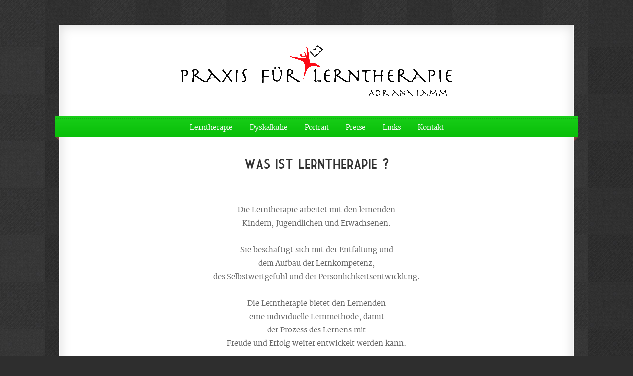

--- FILE ---
content_type: text/html
request_url: http://lerntherapie-staefa.ch/wasist.html
body_size: 1427
content:
<!DOCTYPE HTML>
<html lang="de">
<head>
<meta charset="UTF-8" />
<meta name="viewport" content="width=device-width, initial-scale=1.0, maximum-scale=1.0, user-scalable=no" />
<title>Lerntherapie_Lamm</title>
<link rel="shortcut icon" href="style/images/favicon.png"/>
<link rel="stylesheet" type="text/css" href="style.css" media="all" />
<link rel="stylesheet" type="text/css" href="style/css/view.css" media="all" />
<link rel="stylesheet" type="text/css" href="style/type/marketdeco.css" media="all" />
<link rel="stylesheet" type="text/css" href="style/type/merriweather.css" media="all" />
<link rel="stylesheet" type="text/css" href="style/css/queries.css" media="all" />
<!--[if IE 8]>
<link rel="stylesheet" type="text/css" href="style/css/ie8.css" media="all" />
<![endif]-->
<!--[if IE 9]>
<link rel="stylesheet" type="text/css" href="style/css/ie9.css" media="all" />
<![endif]-->
<script type="text/javascript" src="style/js/jquery-1.7.1.min.js"></script>
<script type="text/javascript" src="style/js/ddsmoothmenu.js"></script> 
<script type="text/javascript" src="style/js/html5.js"></script>
<script type="text/javascript" src="style/js/jquery.fitvids.js"></script>
<script type="text/javascript" src="style/js/selectnav.js"></script>
<script type="text/javascript" src="style/js/twitter.min.js"></script>
</head>

<body>
<div id="page" class="hfeed">
<div id="wrapper">
<header id="branding" role="banner">
  <h1 id="site-title"> 
  	<a href="index.html" title="Lerntherapie-Lamm" rel="home">
    		<img src="style/images/logo_lerntherapie.png" alt="Lamm" />
    </a> 
  </h1>
  
  <nav id="access" class="access" role="navigation">
        <div id="menu" class="menu">
        	<ul id="tiny">
				<li><a>Lerntherapie</a>
				
					<ul>
			            <li><a href="wasist.html">Was ist Lerntherapie</a></li>
						
						<li><a href="ziele.html">Ziele der LT</a></li>
						<li><a href="wann.html">Wann ist LT angebracht</a></li>
<!--						<li><a href="fall.html">Fallbeispiele</a></li>-->
			        </ul>
				</li>
				<li><a href="diskalkulie.html">Dyskalkulie</a></li>
				<li><a href="portrait.html">Portrait</a></li>

				<li><a href="preise.html">Preise</a>
					<!--<ul>
			            <li><a href="#">Menu 3.1</a></li>
			            <li><a href="#">Menu 3.2</a></li>
			            <li><a href="#">Menu 3.3</a></li>
			        </ul>-->
				</li>

				<li><a>Links</a>
				<ul>
				<li><a href="links.html">Links</a>
				<li><a href="aktuell.html">AKTUELL</a></li>
				
				</ul>
				</li>
				<li><a href="contact.html">Kontakt</a></li>
			</ul>
		</div>
		<div class="triangle-l"></div>
		<div class="triangle-r"></div>
  </nav>
</header>


<div id="main">

<div id="primary">
  <div id="content" role="main">
  
   <article class="page hentry">
  	<header class="entry-header">
		<h1 class="entry-title">Was ist Lerntherapie ?</a></h1>
    </header>
    <!-- .entry-header -->
    
    <div class="entry-content">
	<br><br>
	
    <p>Die Lerntherapie arbeitet mit den lernenden<br> Kindern, Jugendlichen und Erwachsenen.
	<br><br>
	Sie beschäftigt sich mit der Entfaltung und<br> dem Aufbau der Lernkompetenz,<br> des Selbstwertgefühl und der Persönlichkeitsentwicklung.<br>
	<br>
	Die Lerntherapie bietet den Lernenden <br>eine individuelle Lernmethode, damit <br>der Prozess des Lernens mit <br>Freude und Erfolg weiter entwickelt werden kann.
	<br><br>
	Die Lerntherapie verbindet die Inhalte und<br> Handlungskonzepte aus der Psychologie, <br>der Psychotherapie, der Pädagogik <br>und der Heilpädagogik.
	</p>
    
    <br />
    
 	</div>
      
  </article>

    
   
	</div>
	</div>
  

	<footer id="colophon" role="contentinfo">
		<div id="supplementary" class="four">
			<div>
				 <p>Praxis für Lerntherapie - Stäfa - Adriana Lamm - info[at]lerntherapie-lamm.ch  - Tel: 079 210 82 65 </p>
			</div>
		</div>
		</footer>


<script type="text/javascript" src="style/js/scripts.js"></script>
</body>
</html>

--- FILE ---
content_type: text/css
request_url: http://lerntherapie-staefa.ch/style.css
body_size: 6851
content:


/*-----------------------------------------------------------------------------------*/
/*	RESET
/*-----------------------------------------------------------------------------------*/

html, body, div, span, applet, object, iframe,
h1, h2, h3, h4, h5, h6, p, blockquote, pre,
a, abbr, acronym, address, big, cite, code,
del, dfn, em, font, ins, kbd, q, s, samp,
small, strike, strong, sub, sup, tt, var,
dl, dt, dd, ol, ul, li,
fieldset, form, label, legend,
table, caption, tbody, tfoot, thead, tr, th, td {
	border: 0;
	font-family: inherit;
	font-size: 100%;
	font-style: inherit;
	font-weight: inherit;
	margin: 0;
	outline: 0;
	padding: 0;
	vertical-align: baseline;
	text-align: center;
}
:focus {/* remember to define focus styles! */
	outline: 0;
}
body {
	background: #fff;
	line-height: 1;
}
ol, ul {
	list-style: none;
}
table {/* tables still need 'cellspacing="0"' in the markup */
	border-collapse: separate;
	border-spacing: 0;
}
caption, th, td {
	font-weight: normal;
	text-align: left;
}
blockquote:before, blockquote:after,
q:before, q:after {
	content: "";
}
blockquote, q {
	quotes: "" "";
}
a img {
	border: 0;
}
article, aside, details, figcaption, figure,
footer, header, hgroup, menu, nav, section {
	display: block;
}
input, textarea {
  -webkit-appearance: none;
  -webkit-border-radius: 0;
	border-radius: 0; 
}
.clear {
	clear:both;
	display:block;
	overflow:hidden;
	visibility:hidden;
	width:0;
	height:0
}

.sticky,
.gallery-caption,
.wp-caption, 
.wp-caption-text {}

/*-----------------------------------------------------------------------------------*/
/*	GENERAL
/*-----------------------------------------------------------------------------------*/

body {
	padding: 0 40px;
}

body, input, textarea {
	font: 15px 'MerriweatherRegular', serif;
	font-weight: normal;
	line-height: 27px;
	background: #2e2e2e url(style/images/bg1.jpg) repeat fixed;
	color: #6b6b6b;
	-webkit-font-smoothing: antialiased;
	-webkit-text-size-adjust: 100%;
}

/* Headings */
h1, 
h2,
h3,
h4,
h5,
h6 {
	font-family: 'MarketDecoRegular';
	font-weight: normal;
	color: #ca6d6d;
}
h1 a, 
h2 a, 
h3 a, 
h4 a, 
h5 a, 
h6 a { 
	color: inherit; 
}
h1 { 
	font-size: 32px; 
	line-height: 34px; 
	margin-bottom: 14px;
}
h2 { 
	font-size: 28px; 
	line-height: 30px; 
	margin-bottom: 10px; 
}
h3 { 
	font-size: 24px; 
	line-height: 26px; 
	margin-bottom: 15px; 
} 
h4 { 
	font-size: 20px; 
	line-height: 22px; 
	margin-bottom: 4px; 
} 
h5 { 
	font-size: 17px; 
	line-height: 19px; 
}						
h6 { 
	font-size: 12px; 
	line-height: 14px; 
}

/* Horizontal Line */
hr {	
	background: transparent url(style/images/dark-bullet.png) repeat-x bottom left;
	border: 0;
	height: 1px;
	margin-top: 20px;
	margin-bottom: 40px;
}

/* Text elements */
p {
	margin-bottom: 20px;
}
ul, ol {
	margin: 0 0 20px 0;
	list-style-position: inside;
}
ul {
	list-style: none;
}
ul li {
	background: transparent url(style/images/dark-bullet.png) no-repeat left 13px;
	padding-left: 15px;
}
ol {
	list-style-type: decimal;
}
ol ol {
	list-style: upper-alpha;
}
ol ol ol {
	list-style: lower-roman;
}
ol ol ol ol {
	list-style: lower-alpha;
}
ul ul, ol ol, ul ol, ol ul {
	margin-bottom: 0;
}
strong {
	font-weight: bold;
}
cite, em, i {
	font-style: italic;
}
blockquote {
	margin: 0 0 20px 0;
	font-size: 15px;
	border-left: 5px solid #ededed;
	padding-left: 20px;
}
pre {
	background: #f4f4f4;
	font: 13px "Courier 10 Pitch", Courier, monospace;
	line-height: 1.5;
	margin-bottom: 40px;
	overflow: auto;
	padding: 0.75em 20px;
}
code, kbd {
	font: 13px Monaco, Consolas, "Andale Mono", "DejaVu Sans Mono", monospace;
}
abbr, acronym, dfn {
	border-bottom: 1px dotted #666;
	cursor: help;
}
address {
	display: block;
	margin: 0 0 40px;
}
ins {
	background: #fff9c0;
	text-decoration: none;
}
sup,
sub {
	font-size: 10px;
	height: 0;
	line-height: 1;
	position: relative;
	vertical-align: baseline;
}
sup {
	bottom: 1ex;
}
sub {
	top: .5ex;
}

.dropcap {
	display:block;
	float:left;
	font-size:45px;
	padding:0;
	margin: 0;
	margin:15px 8px 0 0;
	text-transform: uppercase;
	font-family: 'MarketDecoRegular';
}

.lite1 {
	color: #ca6d6d;
	border-bottom: 1px dotted #ca6d6d;
}

.lite2 {
	border-bottom: 1px dotted #ca6d6d;
}

.download-box, .warning-box, .info-box, .note-box {
	clear:both;
	margin: 0 0 20px 0;
	text-shadow: none;
	padding: 15px;
	line-height: 17px;
}
.info-box {
	background:#c2ddf9;
	border:1px solid #80bbef;
	color:#4783b7;
}
.warning-box {
	background:#ffcccc;
	border:1px solid #ff9999;
	color:#c31b00;
}
.download-box {
	background:#d1f7b6;
	border:1px solid #8bca61;
	color:#5e9537;
}
.note-box {
	background:#fdebae;
	border:1px solid #e6c555;
}

/* Links */
a {
	color: #ca6d6d;
	text-decoration: none;
	-webkit-transition:all 200ms ease-in;
	-o-transition:all 200ms ease-in;
	-moz-transition:all 200ms ease-in;
}
a:hover {
	text-decoration: none;
	color: #585858;
}

/* Button */
a.button,
input#submit,
.forms fieldset .btn-submit  {
	background: #555 url(style/images/button-bg.png) repeat-x;
	height: 28px;
	display: inline-block;
	padding: 0 17px;
	-webkit-border-radius: 5px;
	-moz-border-radius: 5px;
	border-radius: 5px;
	border: 1px solid #383838;
	color: #fff;
	cursor: pointer;
	-webkit-transition:all 200ms ease-in;
	-o-transition:all 200ms ease-in;
	-moz-transition:all 200ms ease-in;
	font-size: 12px;
	line-height: 25px;
}

input#submit  {
	font-size: 12px;
	height: 30px;
	padding-bottom: 5px;
}


/* Alignment */
.alignleft {
	display: inline;
	float: left;
	margin-right: 20px;
}
.alignright {
	display: inline;
	float: right;
	margin-left: 20px;
}
.aligncenter {
	clear: both;
	display: block;
	margin-left: auto;
	margin-right: auto;
}

img {
	max-width: 100%;
	height: auto;	
}

.map.full {
	margin: 0 -40px;
}

.map iframe {
	max-width: 100%;
}

.map, .media {
	margin-bottom: 20px;
}

/* Images */

img.alignleft,
img.alignright,
img.aligncenter {
	margin-bottom: 20px;
}
/* 
embed,
iframe,
object {
	max-width: 100%;
} */

.intro {
	font-family: 'MerriweatherRegular';
	font-size: 20px;
	line-height: 32px;
	color: #606060;
	text-align: center;
	margin-top: -9px;
	margin-bottom: 10px;
	padding-bottom: 20px;
	/* background: transparent url(style/images/line.png) repeat-x center bottom; */
}

/*-----------------------------------------------------------------------------------*/
/*	COLUMNS
/*-----------------------------------------------------------------------------------*/

.one-half {
	width:48%;
}
.one-third {
	width:30.66%;
}
.two-third {
	width:65.33%;
}
.one-fourth {
	width:22%;
}
.three-fourth {
	width:74%;
}
.one-fifth {
	width:16.8%;
}
.two-fifth {
	width:37.6%;
}
.three-fifth {
	width:58.4%;
}
.four-fifth {
	width:67.2%;
}
.one-sixth {
	width:13.33%;
}
.five-sixth {
	width:82.67%;
}
.one-half, .one-third, .two-third, .three-fourth, .one-fourth, .one-fifth, .two-fifth, .three-fifth, .four-fifth, .one-sixth, .five-sixth {
	position:relative;
	margin-right:4%;
	float:left;
}
.last {
	margin-right:0 !important;
	clear:right;
}

/*-----------------------------------------------------------------------------------*/
/*	STRUCTURE
/*-----------------------------------------------------------------------------------*/

#branding #site-title {
	margin: 0 39px 39px 39px;
}

#primary {
	width: 100%;
}

#page {
	-webkit-box-shadow: 0px 0px 2px 0px rgba(0, 0, 0, 0.5);
	box-shadow: 0px 0px 2px 0px rgba(0, 0, 0, 0.4);
	max-width: 1040px;
	margin: 50px auto;
}

#wrapper {
	background: #FFF;
	border: 1px solid #f8f8f8;
	-moz-box-shadow: inset 0 0 25px 0 rgba(0,0,0,0.15);
	-webkit-box-shadow: inset 0 0 25px 0 rgba(0,0,0,0.15);
	box-shadow: inset 0 0 25px 0 rgba(0,0,0,0.15);
}

#content {
	margin: 0 39px;
	width: auto;
}

#main {
	clear: both;
	padding: 8px 0 0 0;
}

/* Header */
#branding {
	position: relative;
	z-index: 9999;
}
#site-title {
	padding: 39px 0 0;
}
#site-title a {
	color: #ca6d6d;
	font-size: 30px;
	line-height: 36px;
	text-decoration: none;
}
#site-title a img {
	vertical-align: bottom;
}
#site-title a:hover {
	color: #585858;
}
#branding .header-image {
	margin: 0 -1px -1px -1px;
}
#branding .header-image img {
	height: auto;
	width: 100%;
	display: block;
}

.social {
	position: absolute;
	top:51px;
	right: 39px;
	min-width: 500px;
}

.social ul {
	float: right;
	list-style: none;
}

.social ul li {
	float: left;
	margin-right: 5px;
	padding: 0;
	background: none;
}

.social ul li img {
	display: block;
}

form#searchform {
	width: 300px;
}

.no-results form#searchform {
	padding: 10px 0 0 0;
}

form#searchform:after {
	content: '';
	display: block;
	height: 0;
	clear: both;
	visibility: hidden;
}

input#searchsubmit {
	 float: right;
	 border: none;
	 background: #404040 url(style/images/icon-search.png) center center no-repeat;
	 height: 25px;
	 width: 25px;
	 text-indent: -99999px;
	 cursor: pointer;
}

input#s {
    height: 21px;
    padding: 0 5px 2px 5px;
    width: 264px;
    background-color: transparent;
    border: 1px solid #a3a3a3;
    border-right: 0;
    color: #a0a0a0;
    font-family: 'MerriweatherRegular';
    font-size: 12px;
    display: block;
    float: left;
}

.social .widget_search .search-text-box {
    -moz-transition: 400ms width ease;
    -webkit-transition-duration: 400ms;
    -webkit-transition-property: width;
    -webkit-transition-timing-function: ease;
    -o-transition-duration: 400ms;
    -o-transition-property: width;
    -o-transition-timing-function: ease;
    height: 21px;
    padding: 0 5px 2px 5px !important;
    width: 45px;
    background-color: transparent;
    border: 1px solid #a3a3a3;
    border-right: 0;
    color: #a0a0a0;
    float: right;
    font-family: 'MerriweatherRegular';
    font-size: 12px;
}
.social input.search-submit-button {
	 float: right;
	 border: none;
	 background: #404040 url(style/images/icon-search.png) center center no-repeat;
	 height: 25px;
	 width: 25px;
	 text-indent: -99999px;
	 cursor: pointer;
}
.social .widget_search .search-text-box:focus {
    width: 150px;
}

/*-----------------------------------------------------------------------------------*/
/*	MENU
/*-----------------------------------------------------------------------------------*/

.triangle-l {
	border-color: transparent #793e3e transparent transparent;
	border-style:solid;
	border-width:8px;
	height:0px;
	width:0px;
	position: relative;
	left: -17px;
	top: -8px;
	z-index: -1; /* displayed under bubble */
}

.triangle-r {
	border-color: transparent transparent transparent #793e3e;
	border-style:solid;
	border-width:8px;
	height:0px;
	width:0px;
	position: relative;
	left: 1039px;
	top: -23px;
	z-index: -1; /* displayed under bubble */
}
#access .menu {
	list-style: none;
	font-weight: normal;
	position: relative;5CD6FF
	font-family: 'MarketDecoRegular';	
}
#access .menu ul {
	margin: 0;
	list-style-type: none;
	letter-spacing: normal;
	position: relative;
	text-align: center;
	z-index: 1001;
	height: 42px;
	margin: 0 -9px;
	background: #00CC00 url(style/images/menu-bg.png) repeat-x;
	-webkit-box-shadow: 0px 1px 0px 0px rgba(0, 0, 0, 0.1);
	-moz-box-shadow: 0px 1px 0px 0px rgba(0, 0, 0, 0.1);
	box-shadow: 0px 1px 0px 0px rgba(0, 0, 0, 0.1);
}
#access .menu ul li {
	position: relative;
	display: inline-block;
	padding: 0 15px;
	z-index: 101;
	padding-top: 8px;
	background: none;
	height: 34px;
}
#access .menu ul li a {
	display: inline-block;
	text-decoration: none;
	font-size: 14px;
	line-height: 1;
	color: #f3f3f3;
	-webkit-transition:all 100ms ease-in;
	-o-transition:all 100ms ease-in;
	-moz-transition:all 100ms ease-in;
}
#access .menu ul li a:hover, 
#access .menu ul li.active a, 
#access .menu ul li a.selected {
	color: #3c3c3c;
}
#access .menu ul li ul {
	position: absolute;
	left: 0;
	height: auto;
	display: none;
	visibility: hidden;
	width: 130px;
	padding: 0;
	text-align: left;
	-webkit-box-shadow: none;
	-moz-box-shadow: none;
	box-shadow: none;
	background: none;
}
#access .menu ul li ul li {
	display: list-item;
	float: none;
	background: none;
	padding: 0;
	height: auto;
	border-bottom: 1px solid #333;
}
#access .menu ul li ul li ul {
	top: 0;
}
#access .menu ul li ul li a {
	margin: 0;
	border: none;
	display: block;
	padding: 10px 10px;
	font-size: 12px;
	color: #f3f3f3;
	background-color: #3c3c3c;
}
#access .menu ul li ul li a:hover,
#access .menu ul li ul li.active a,
#access .menu ul li ul li a.selected {
	background-color: #333;
	color: #f3f3f3;
}
#access .menu ul li ul li:last-child {
	border: none;
}
* html #access .menu {
	height: 1%;
}

.selectnav {
	display: none;
	width: 280px;
	margin: 0 auto;
}



/*-----------------------------------------------------------------------------------*/
/*	CONTENT
/*-----------------------------------------------------------------------------------*/

.hentry {
	position: relative;
	padding-bottom: 20px;
	margin-bottom: 40px;
	background: transparent url(style/images/line.png) repeat-x center bottom;
}

.hentry footer.entry-meta {
	display: none;
}

.no-results {
	margin-bottom: 40px;
}

.page-title {
	text-align: center;
	margin: 0 0 30px 0;
}
.entry-header {
	text-align: center;
}
.entry-title {
	color: #ca6d6d;
	margin: 0 0 5px 0;
	font-size: 28px; 
}
.entry-title,
.entry-title a {
	color: #333333;
	text-decoration: none;
}
.entry-title a:hover {
	color: #585858;
}
.entry-title span.featured-format {
	background: url(style/images/icon-featured.png) no-repeat center center;
	display: inline-block;
	text-indent: -9999px;
	width: 7px;
	height: 20px;
	margin-top: -10px;
	margin-right: 10px;
}
.entry-meta {
	color: #a0a0a0;
	clear: both;
	font-size: 12px;
	line-height: 18px;
	margin-bottom: 26px;
}
.entry-meta a {
	color: #a0a0a0;
}
.entry-meta a:hover {
	color: #ca6d6d;
	text-decoration: none;
}
.entry-meta .sep {
	padding: 0 5px;
}
footer.entry-meta .tags a:before{
	content: "#";
	display: inline-block;
}
.entry-meta .comments-link,
.entry-meta span.edit  {
	display: inline;
}
.entry-meta .standard-format,
.entry-meta .image-format,
.entry-meta .quote-format,
.entry-meta .link-format,
.entry-meta .chat-format,
.entry-meta .audio-format,
.entry-meta .gallery-format,
.entry-meta .video-format {
	background: url(style/images/icon-article.png) no-repeat center center;
	text-indent: -99999px;
	display: inline-block;
	width: 11px;
	line-height: 1;
}

.entry-meta .image-format {
	background-image: url(style/images/icon-image.png);
	background-position: center bottom;
	width: 14px;
}

.entry-meta .quote-format {
	background-image: url(style/images/icon-quote.png);
	width: 12px;
	background-position: center bottom;
}

.entry-meta .link-format {
	background-image: url(style/images/icon-link.png);
	width: 12px;
	background-position: center bottom;
}

.entry-meta .chat-format {
	background-image: url(style/images/icon-chat.png);
	width: 11px;
	background-position: center bottom;
}

.entry-meta .audio-format {
	background-image: url(style/images/icon-audio.png);
	width: 9px;
	background-position: center bottom;
}

.entry-meta .gallery-format {
	background-image: url(style/images/icon-gallery.png);
	width: 16px;
	background-position: center bottom;
}

.entry-meta .video-format {
	background-image: url(style/images/icon-video.png);
	width: 11px;
	background-position: center bottom;
}
.entry-header .entry-format {
	display: inline;
}

.single-author .entry-meta .by-author {
	display: none;
}

.post .sharing-wrapper {
	margin:0 0 20px;
	position: relative;
}

.post .sharing-wrapper .share-facebook {
	padding-right: 20px;
}

/* =Link
----------------------------------------------- */

.format-link .entry-title span.arrow {
	padding-left: 5px;
	font-family: Arial, sans-serif;
}
.format-link .entry-content {
	padding: 0;
	}

/* =Quote
----------------------------------------------- */

.format-quote blockquote {
	margin: 0 0 20px 0;
	font-size: 15px;
	border-left: 5px solid #ededed;
	padding-left: 20px;
}

.format-quote blockquote p {
	margin: 0;
}

.format-quote blockquote cite {
	color: #a0a0a0;
	font-variant: small-caps;
	font-style: normal;
	display: block;
}

.format-quote blockquote cite:before {
	content: "-";
	padding-right: 5px;
}

/* =Video
----------------------------------------------- */

.format-video .media {
	margin: 0 -40px 20px;
	overflow: hidden;
}

/* =Audio
----------------------------------------------- */

.audio-wrapper {
	margin: 0 auto 20px;
}


/* =Image
----------------------------------------------- */

.full-size img {
	display: center;
}

.full-size {
	margin: 0 -40px 20px;
}

.normal-size {
	margin-bottom: 20px;
	text-align: center;
}

.normal-size img {
	display: inline;
	vertical-align:bottom;
}

/* =Gallery
----------------------------------------------- */

.gallery-items {
	margin: 0 -40px 20px;
	
}

.gallery-items li.item {
	float: left;
	width: 20%;
	background: none;
	padding: 0;
}

.gallery-items li.item img{
	display: block;
	max-width: 100%;
}

.gallery-items:after {
	content: '';
	display: block;
	height: 0;
	clear: both;
	visibility: hidden;
}

.gallery-thumbnail {
	display: none;
}

/*-----------------------------------------------------------------------------------*/
/*	HOVER
/*-----------------------------------------------------------------------------------*/

.gallery-items li.item {
	display: block;
	position: relative;
}
.gallery-items li.item img {
	display: block;
	position: relative;
}
.gallery-items li.item a span {
	display: none;
	height: 100%;
	position: absolute;
	text-decoration: none;
	width: 100%;
	z-index: 100;
}
.zoom {
	position: absolute;
	background: transparent url(style/images/icon-plus.png) no-repeat center center;
}
.overlay {
	background-color: rgba(15, 15, 15, 0.6);
}

/* =Chat
----------------------------------------------- */

.format-chat li {
	padding: 4px 10px;
	background: none;
}

/*-----------------------------------------------------------------------------------*/
/*	SINGULAR
/*-----------------------------------------------------------------------------------*/
.singular .hentry  {
	padding-bottom: 20px;
	margin-bottom: 40px;
}

.singular .hentry footer.entry-meta {
	display: block;
}
.singular.page .entry-title {
	margin: 0 0 30px 0;
}
.related {
	overflow: hidden;
}
.related-container {
	position: relative;
	padding-bottom: 40px;
	margin-bottom: 40px;
	background: transparent url(style/images/line.png) repeat-x left bottom;
}

.related-container .entry-title {
	font-size: 18px;
	margin-bottom: 7px;
}

.related-container .entry-meta {
	margin-bottom: 15px;
}

.related-list{
	overflow: hidden;
	width: 106%;
	display: block;
	margin: 0 -6% 0 0;
}

.related-list li {
	width:29.5%;
	margin: 0 3% 0 0;
	float: left;
	background: none;
	padding: 0;
}

.related-list li img {
	max-width: 100%;
	height: auto;
	width: auto;
}

.related-list li .full-size, 
.related-list li .normal-size {
	margin: 0 0 20px;
}

.related-list li .media {
	margin: 0 0 20px;
	overflow: hidden;
}

.related-list li .hentry {
	background: none;
	margin: 0;
	padding: 0;
}

.related-list li .entry-header {
	text-align: left;
}

.related-list li .entry-summary li {
	float: none;
	width: auto;
}

.related-container .format-gallery ul#gallery-items {
	display: none;
}

.related-container .format-gallery .gallery-thumbnail {
	display: block;
	margin-bottom: 14px;
}
/*-----------------------------------------------------------------------------------*/
/*	COMMENTS
/*-----------------------------------------------------------------------------------*/

#comments-title {

}
.nopassword,
.nocomments {
	text-align: center;
}
.commentlist {
	list-style: none;
	margin: 0 auto;
	width: 100%;
}
.commentlist > li.comment {
	margin: 0 0 20px;
	position: relative;
}
.commentlist li.comment .avatar {
	width: 80px;
	float: left;
}
.commentlist li.comment .comment-content {
	margin: 0 0 0 100px;
	background-color: #f4f4f4;
	padding: 20px;
}
.commentlist li.comment .comment-content em {
	font-style: normal;
	font-size: 12px;
	color: #CA6D6D;
}
.commentlist li.comment .comment-content h3 {
	margin: 0;
}
.commentlist li.comment .comment-meta {
	font-size: 12px;
	margin-bottom: 10px;
}
.commentlist .pingback {
	margin: 0 0 20px;
	padding: 20px;
}
.commentlist .children {
	list-style: none;
	margin: 0;
}
.commentlist .children li.comment {
	background: #fff;
	margin: 20px 0 0 85px;
	position: relative;
}
.commentlist li.comment footer {
	position: relative;
	line-height: 1;
}
.commentlist li.comment footer a.comment-reply-link {
	font-size: 12px;
}
.commentlist li.comment footer .edit-link {
	display: block;
	text-align: right;
	overflow: hidden;
}
.commentlist li.comment footer .edit-link a {
	font-size: 12px;
	display: inline;
	position: absolute;
	top: 4px;
	right: 0;
}
.commentlist li.comment .comment-content h3 a:hover,
.commentlist li.comment footer a.comment-reply-link:hover,
.commentlist li.comment footer .edit-link a:hover {
	text-decoration: none;
	color: #585858;
}
/* Post author highlighting */
.commentlist li.comment.bypostauthor .comment-content {
	background-color: #e9e9e9;
}

/*-----------------------------------------------------------------------------------*/
/*	FORM
/*-----------------------------------------------------------------------------------*/

input[type=text],
input[type=password],
textarea {
	background: #f4f4f4;
	border: 1px solid #dedede;
	color: #606060;
}
textarea {
	padding-left: 3px;
	width: 98%;
}
input[type=text] {
	padding: 3px;
}

#respond {
	background: #f4f4f4;
	margin: 40px auto 0;
	padding: 25px;
	position: relative;
}
#respond p {
	position: relative;
}
#respond input[type="text"],
#respond textarea {
	background: #fff;
	position: relative;
	padding: 10px;
	text-indent: 80px;
}
#respond textarea {
	text-indent: 0;
	display: block;
}
#respond .comment-form-author,
#respond .comment-form-email,
#respond .comment-form-url,
#respond .comment-form-comment {
	position: relative;
}
#respond .comment-form-author label,
#respond .comment-form-email label,
#respond .comment-form-url label {
	color: #ca6d6d;
	display: inline-block;
	left: 4px;
	font-size: 15px;
	min-width: 60px;
	padding: 4px 10px;
	position: absolute;
	top: 0px;
	z-index: 1;
}
#respond .comment-form-comment label {
	display: none;
}
#respond .comment-form-author label:after,
#respond .comment-form-email label:after,
#respond .comment-form-url label:after {
	content: ":";
}
#respond input[type="text"]:focus,
#respond textarea:focus {
	text-indent: 0;
	z-index: 1;
	border: 1px solid #c9c9c9;
}
#respond textarea {
	resize: vertical;
	width: 95%;
}
#respond .comment-form-author .required,
#respond .comment-form-email .required {
	color: #ca6d6d;
	font-size: 22px;
	left: 75%;
	position: absolute;
	top: 12px;
	z-index: 1;
}
#respond .comment-notes,
#respond .logged-in-as {
	font-size: 12px;
}
#respond input#submit {
	margin: 20px 0 0 0;
}
#respond #cancel-comment-reply-link {
	color: #ca6d6d;
	margin-left: 10px;
	text-decoration: none;
}
.commentlist #respond {
	margin: 20px 0 0;
	width: auto;
}
#reply-title {
	font-size: 24px;
	line-height: 30px;
	margin: 0;
}
#cancel-comment-reply-link {
	color: #ca6d6d;
	display: block;
	font-size: 12px;
	font-weight: normal;
	position: absolute;
	right: 20px;
	text-decoration: none;
	top: 10px;
	font-family: 'MerriweatherRegular';
}
#cancel-comment-reply-link:hover,
#respond #cancel-comment-reply-link:hover {
	text-decoration: none;
	color: #585858;
}
#respond label {
	line-height: 2.2em;
	cursor: text;
}
#respond input[type=text] {
	display: block;
	height: 20px;
	width: 75%;
}
#respond p {
	font-size: 12px;
}
p.comment-form-comment {
	margin: 0;
}
.form-allowed-tags {
	display: none;
}
p.form-submit {
	margin: 0;
}

/*-----------------------------------------------------------------------------------*/
/*	FORMS
/*-----------------------------------------------------------------------------------*/

.form-container {
	overflow: hidden;
	background: #f4f4f4;
	padding: 25px;
	position: relative;
}
.form-container .loading {
	position: absolute;
	top: 0;
	left: 0;
	width: 300px;
	height: 300px;
}
.form-container .loading span {
}
.form-container .response {
	display: none;
	margin: 0 0 15px 0;
	color:#4d8c74;
	clear:both;
	text-shadow: none;
	line-height: 17px;
	width: 650px;
	font-size: 14px;
}
.forms {
}
.forms fieldset {
	margin-bottom: -20px;
}
.forms ol {
	list-style: none;
}
/* form rows */
.forms li.form-row {
	margin-bottom: 15px;
}
.forms li.text-input-row {
}
.forms li.text-area-row {
}
.forms li.checkbox-row {
}
.forms li.radio-row {
}
.forms li.select-row {
}
.forms li.button-row {
}
.forms li.hidden-row {
	display: none;
}
/* form input fields */

.forms fieldset .text-input {
	background: #fff;
	border: 1px solid #dedede;
	padding: 10px;
	color: #606060;
	width: 75%;
	height: 20px;
}

.forms fieldset .text-area {
	background: #fff;
	border: 1px solid #dedede;
	color: #606060;
	width: 90%;
	height: 200px;
	padding: 10px;
}

.forms fieldset .text-input:focus, 
.forms fieldset .text-area:focus {
	border: 1px solid #c9c9c9;
}

.forms fieldset .radio {
}
.forms fieldset .checkbox {
}
.forms fieldset .select {
}

.forms li.error input, .forms li.error textarea {
	border: 1px #b85555 solid;
}
.forms fieldset .btn-submit  {
	padding: 0 20px 4px 20px;
	margin: 0;
	height: 30px;
}
.forms span.error {
	display: none;
}
.forms .button-row span.error {
	padding: 0;
	display: none;
}
.forms li.focus {
}
.forms label {
	display: block;
	font-size: 12px;
	margin-bottom: 5px;
	clear: both;
}
.form-container:after {
	content: '';
	display: block;
	height: 0;
	clear: both;
	visibility: hidden;
}


/*-----------------------------------------------------------------------------------*/
/*	NAVIGATION
/*-----------------------------------------------------------------------------------*/

/* Next and Previous - Fixed */

#nav-single-fixed .nav-prev,
#nav-fixed .nav-previous {
	position: fixed;
	top: 40%;
	left: 0;
}
#nav-single-fixed .nav-next,
#nav-fixed .nav-next {
	position: fixed;
	top: 40%;
	right: 0;
}

#nav-single-fixed .nav-prev .meta-nav-prev,
#nav-fixed .nav-previous .meta-nav-prev {
	background: transparent url(style/images/nav-arrows-light.png) no-repeat top left;
	width: 50px;
	height: 50px;
	text-indent: -999999px;
	display: block;
	-webkit-transition:all 200ms ease-in;
	-o-transition:all 200ms ease-in;
	-moz-transition:all 200ms ease-in;
}
#nav-single-fixed .nav-prev .meta-nav-prev:hover,
#nav-fixed .nav-previous .meta-nav-prev:hover {
	background-position: bottom left;
}
#nav-single-fixed .nav-next .meta-nav-next,
#nav-fixed .nav-next .meta-nav-next {
	background: transparent url(style/images/nav-arrows-light.png) no-repeat top right;
	width: 50px;
	height: 50px;
	text-indent: -999999px;
	display: block;
	-webkit-transition:all 200ms ease-in;
	-o-transition:all 200ms ease-in;
	-moz-transition:all 200ms ease-in;
}
#nav-single-fixed .nav-next .meta-nav-next:hover,
#nav-fixed .nav-next .meta-nav-next:hover {
	background-position: bottom right;
}

/* Single - Older/Newer Posts */
#nav-single {
	font-size: 12px;
	line-height: 25px;
	margin-bottom: 40px;
}

#nav-single .nav-prev .meta-nav-prev,
#nav-single .nav-next .meta-nav-next {
	background: #555 url(style/images/button-bg.png) repeat-x;
	height: 28px;
	display: inline-block;
	padding: 0 17px;
	-webkit-border-radius: 5px;
	-moz-border-radius: 5px;
	border-radius: 5px;
	border: 1px solid #383838;
	color: #fff;
	margin: 0 5px; 
	-webkit-transition:all 200ms ease-in;
	-o-transition:all 200ms ease-in;
	-moz-transition:all 200ms ease-in;
}

#nav-single .nav-prev .meta-nav-prev:hover,
#nav-single .nav-next .meta-nav-next:hover {
	background-color: #333;
	border: 1px solid #242424;
	text-decoration: none;
}

#nav-single {
	text-align: center;
}

/* Page-Navigation Buttons */
.page-navi {
	list-style: none;
	text-align: center;
}
.page-navi li {
	display: inline;
	background: none;
	padding: 0;
}
.page-navi li a {
	background: #555 url(style/images/button-bg.png) repeat-x;
	height: 28px;
	line-height: 25px;
	display: inline-block;
	padding: 0 10px;
	-webkit-border-radius: 5px;
	-moz-border-radius: 5px;
	border-radius: 5px;
	border: 1px solid #383838;
	color: #fff;
	margin: 0 1px; 
	font-size: 12px;
}
.page-navi li a:hover, .page-navi li a.current {
	background-color: #333;
	border: 1px solid #242424;
	text-decoration: none;
}

.widget-title a {
	color: #686868;
}

.widget-title a:hover {
	text-decoration: none;
}


/* Breadcrumbs */
#crumbs {
	text-align: center;
	font-size: 12px;
	line-height: 20px;
	padding-bottom: 40px;
	margin-bottom: 37px;
	background: transparent url(style/images/line.png) repeat-x center bottom;
}

#crumbs .delimiter {
	padding: 0 3px;
}

/*-----------------------------------------------------------------------------------*/
/*	FOOTER
/*-----------------------------------------------------------------------------------*/

#colophon {
	clear: both;
	background-color: #191919;
	margin: 40px -1px -1px;
}

#supplementary {
	padding: 40px 39px 0;
	overflow: hidden;
}

/* Two Footer Widget Areas */
#supplementary.two .widget-area {
	float: left;
	margin-right: 3.7%;
	width: 48.1%;
}
#supplementary.two .widget-area + .widget-area {
	margin-right: 0;
}

/* Three Footer Widget Areas */
#supplementary.three .widget-area {
	float: left;
	margin-right: 3.7%;
	width: 30.85%;
}
#supplementary.three .widget-area + .widget-area + .widget-area {
	margin-right: 0;
}

/* Four Footer Widget Areas */
#supplementary.four .widget-area {
	float: left;
	margin-right: 3.7%;
	width: 22.2%;
}
#supplementary.four .widget-area + .widget-area + .widget-area + .widget-area {
	margin-right: 0;
}

/* Site Generator Line */
#site-generator {
	color: #999;
	font-size: 12px;
	line-height: 2.2em;
	padding: 1.2em 0.5em;
	text-align: center;
	background-color: #131313;
}
#site-generator a {
	color: #999;
}
#site-generator a:hover {
	text-decoration: none;
	color: #fff;
}

/*-----------------------------------------------------------------------------------*/
/*	WIDGETS
/*-----------------------------------------------------------------------------------*/

.widget {
	clear: both;
	margin: 0 0 2.2em;
	color: #999;
}
.widget-title {
	font-weight: normal;
	margin-bottom: 15px;
}
.widget ul {
	margin: 0;
}
.widget ul ul {
	margin-left: 1.5em;
}
.widget ul li {
	background-image: url(style/images/light-bullet.png);
}
.widget a {
	text-decoration: none;
	color: #999;
}
.widget a:hover {
	color: #fff;
}

/* Search Widget */
#supplementary .widget-area {
	position: relative;
	
}
#supplementary .widget-area form#searchform {
	width: auto;
}
#supplementary .widget-area input#s {
	background-color: #111;
	font-size: 14px;
	height: 28px;
	padding: 3px 10px 5px;
	border: none;
	display: block;
	width: 95%;
}
#supplementary input#searchsubmit {
	display: none;
}

/* Widget Image */
.widget_image img {
	height: auto;
	max-width: 100%;
}


/* Twitter Widget */
#twitter  ul li {
	background: transparent url(style/images/footer-line.png) repeat-x left top;
	margin: 10px 0 0 0;
	padding: 10px 0 0 0;
	list-style: none;
}

#twitter  ul li:first-child {
	background: none;
	margin: 0;
	padding: 0;
}

#twitter  ul li .entry-meta:before {
	content: "-";
	padding-right: 5px;
}

#twitter  ul li .entry-meta {
	margin: 0;
	font-size: 15px;
	color: #999;
}

#twitter  ul li .entry-meta a {
	color: #999;
}

#twitter  ul li .entry-meta a:hover {
	color: #fff;
}

#twitter em {
	font-style: normal;
}

.username {
	display: block;
	background: transparent url(style/images/footer-line.png) repeat-x left top;
	margin: 10px 0 0 0;
	padding: 10px 0 0 0;
}

/*-----------------------------------------------------------------------------------*/
/*	TOGGLE
/*-----------------------------------------------------------------------------------*/

.toggle {
	width: 100%;
	padding-bottom: 20px;
	clear:both;
}
.toggle h4.title {
	cursor: pointer;
	color: #6B6B6B;
	padding: 15px 20px 12px;
	margin: 0;
	line-height: 1;
	background-color: #f4f4f4;
	font-size: 18px;
}
.toggle h4.title.active {
	background-color: #e9e9e9;
}
.togglebox {
	height: auto;
	overflow: hidden;
	margin: 0;
	padding: 0;
	background-color: #f4f4f4;
}
.togglebox div {
	padding: 20px 20px 0 20px;
	
}

/*-----------------------------------------------------------------------------------*/
/*	TABS
/*-----------------------------------------------------------------------------------*/

ul.tabs {
	padding: 0;
	line-height: 1;
	margin: 0;
}

ul.tabs li {
	padding: 0;
	background: none;
	float: left;
	margin-right: 10px;
}

ul.tabs li a {
	display: block;
	overflow: hidden;
	padding: 13px 15px 10px 15px;
	background: #fff;
	color: #6B6B6B;
	font-family: 'MarketDecoRegular';
	font-size: 18px;
}

ul.tabs li a:hover {
	text-decoration: none;
}

ul.tabs li.active a {
	background: #f4f4f4;
}

ul.tabs:after {
	content: '';
	display: block;
	height: 0;
	clear: both;
	visibility: hidden;
}

.tab_container {
	clear: both;
	float: left;
	margin-top: -1px;
	margin-bottom: 20px;
	background: #f4f4f4;
	position: relative;
	z-index: 1;
	width: 200%;
}

.tab_content {
	overflow: hidden;
	padding: 20px 20px 0 20px;
}

/* CHROME FIX */
@media screen and (-webkit-min-device-pixel-ratio:0) { 
input#submit,
.forms fieldset .btn-submit  {
	height: 28px;
}
a.button,
.page-navi li a,
#nav-single .nav-prev .meta-nav-prev,
#nav-single .nav-next .meta-nav-next {
	height: 27px;
}
}

/* OPERA FIX */
@media all and (-webkit-min-device-pixel-ratio:10000), not all and (-webkit-min-device-pixel-ratio:0) {
input#submit,
.forms fieldset .btn-submit  {
	height: 28px;
	padding-top: 3px;
}
a.button,
.page-navi li a,
#nav-single .nav-prev .meta-nav-prev,
#nav-single .nav-next .meta-nav-next {
	height: 27px;
}
}


--- FILE ---
content_type: text/css
request_url: http://lerntherapie-staefa.ch/style/css/queries.css
body_size: 1142
content:
/* =Responsive Structure
----------------------------------------------- */
@media (max-width: 1200px) {
	/* Disable fixed navigation buttons */
	#nav-single-fixed,
	#nav-fixed {
		display: none;
	}
}

@media (max-width: 1140px) {
	body {
		padding: 40px;
	}
	#page {
		margin: 0 auto;
	}
	/* Disable triange */
	.triangle-l {
		display: none;
	}
	.triangle-r {
		display: none;
	}
	#access .menu {
		margin-bottom: 31px;
	}
	#access .menu ul {
		margin: 0 -1px;
	}
	/* Gallery thumbnails will be 4 columns from now on */
	.gallery-items li.item {
		width: 25%;
	}
}

@media (max-width: 800px) {
	/* Disable body padding */
	body {
		padding: 0;
	}
	/* And a full-width comment form */
	#respond {
		width: auto;
	}
}
@media (max-width: 650px) {
	/* Disable menu */
	#access .menu ul#tiny {
		display: none;
	}
	/* Enable dropdown menu */
	.selectnav {
		display: block;
	}
	/* Reorganize header elements */
	#branding #site-title {
		margin-bottom: 15px;
		text-align: center;
	}
	#branding #site-title img {
		display: inline;
	}	
	.social {
		position: relative;
		text-align: center;
		min-width: inherit;
		top: auto;
		right: auto;
		margin-bottom: 30px;
	}
	.social ul {
		float: none;
		text-align: center;
	}	
	.social ul li {
		float: none;
		display: inline;
		margin: 0;
		padding: 0 2px;
	}	
	.social ul li img {
		display: inherit;
		vertical-align: bottom;
	}
	.social .widget_search {
	    width: 185px;
	    margin: 0 auto 30px auto;
	    position: relative;
	}
	.social .widget_search  .search-text-box {
		float: none;
	    width: 174px;
	    display: block;
	}	
	.social .widget_search .search-text-box:focus {
	    width: 174px;
	}	
	.social input.search-submit-button {
		float: none;
		position: absolute;
		right: 0;
		top:0;
	}	
	/* Floated content doesn't work well at this size */
	.alignleft,
	.alignright {
		float: none;
	}
	.one-half, .one-third, .two-third, .three-fourth, .one-fourth, .one-fifth, .one-sixth {
		float: none;
		margin: 0 0 40px 0;
		width: 100%;
	}
	/* Use the available space in the smaller comment form */
	#respond input[type="text"] {
		width: 95%;
	}
	#respond .comment-form-author .required,
	#respond .comment-form-email .required {
		left: 95%;
	}
	/* Gallery thumbnails will be 2 columns from now on */
	.gallery-items li.item {
		width: 50%;
	}
	/* No need to float footer widgets at this size */
	#colophon #supplementary .widget-area {
		float: none;
		margin-right: 0;
		width: auto;
	}
	ul.tabs li {
		float: none;
		margin: 0;
		display: block;
	}

	ul.tabs li a {
		text-align: center;
	}

}
@media (max-width: 480px) {
	
	/* Dropdown menu size */
	.selectnav {
		width: 75%;
	}
	/* Related posts one column */
	.related-list{
		width: 100%;
		margin: 0 0 -40px 0;
		overflow: hidden;
	}
	.related-list li {
		width:100%;
		margin: 0 0 40px 0;
		float: none;
	}
	/* Disable avatars */
	.commentlist li.comment .avatar {
		display: none;
		float: none;
	}
	.commentlist li.comment .comment-content {
		margin: 0;
	}
	.commentlist .children li.comment {
		margin: 20px 0 0 20px;
	}
}

@media (max-width: 320px) {
	#content {
		margin: 0 29px;
		width: auto;
	}
	#site-title {
		padding: 29px 0 0;
	}
	#supplementary {
		padding: 30px 29px 0;
		overflow: hidden;
	}
	#branding #site-title {
		margin: 0 29px 29px 29px;
	}
	.format-video .media {
		margin: 0 -30px 20px;
	}
	.format-image .full-size {
		margin: 0 -30px 20px;
	}
	.gallery-items {
		margin: 0 -30px 20px;
		
	}
	.map.full {
		margin: 0 -29px;
	}
}





--- FILE ---
content_type: application/javascript
request_url: http://lerntherapie-staefa.ch/style/js/scripts.js
body_size: 1360
content:
/*-----------------------------------------------------------------------------------*/
/*	VIDEO
/*-----------------------------------------------------------------------------------*/
jQuery(document).ready(function() {
	jQuery('.media').fitVids();
});

/*-----------------------------------------------------------------------------------*/
/*	CHAT STYLE
/*-----------------------------------------------------------------------------------*/
$(document).ready(function(){
	$('.format-chat li:even').css('background-color','#e9e9e9');
	$('.format-chat li:odd').css('background-color','#f4f4f4');
});



/*-----------------------------------------------------------------------------------*/
/*	SELECTNAV
/*-----------------------------------------------------------------------------------*/

$(document).ready(function() {
	selectnav('tiny', {
		label: '--- Navigation --- ',
		indent: '-'
	});
});

/*-----------------------------------------------------------------------------------*/
/*	IMAGE HOVER
/*-----------------------------------------------------------------------------------*/
 $(document).ready(function() {
 if(!(navigator.userAgent.match(/iPhone/i)) || (navigator.userAgent.match(/iPod/i)) || (navigator.userAgent.match(/iPad/i)) || (navigator.userAgent.match(/Android/i))) {
        $('.gallery-items li.item').mouseenter(function(e) {

            $(this).children('a').children('span').fadeIn(300);
        }).mouseleave(function(e) {

            $(this).children('a').children('span').fadeOut(400);
        });
    }
    });
    
/*-----------------------------------------------------------------------------------*/
/*	SOCIAL HOVER
/*-----------------------------------------------------------------------------------*/

$(function() {
$('.social img').css("opacity","1.0");	
$('.social img').hover(function () {										  
$(this).stop().animate({ opacity: 0.75 }, "fast"); },	
function () {			
$(this).stop().animate({ opacity: 1.0 }, "fast");
});
});

/*-----------------------------------------------------------------------------------*/
/*	BUTTON HOVER
/*-----------------------------------------------------------------------------------*/


$(function() {
$("a.button, .forms fieldset .btn-submit, #submit").css("opacity","1.0");
$("a.button, .forms fieldset .btn-submit, #submit").hover(function () {
$(this).stop().animate({ opacity: 0.85 }, "fast");  },
function () {
$(this).stop().animate({ opacity: 1.0 }, "fast");  
}); 
});

/*-----------------------------------------------------------------------------------*/
/*	FORM
/*-----------------------------------------------------------------------------------*/

$(document).ready(function() {
	$('input[title]').each(function() {
		if($(this).val() === '') {
			$(this).val($(this).attr('title'));	
		}
		
		$(this).focus(function() {
			if($(this).val() == $(this).attr('title')) {
				$(this).val('').addClass('focused');	
			}
		});
		$(this).blur(function() {
			if($(this).val() === '') {
				$(this).val($(this).attr('title')).removeClass('focused');	
			}
		});
	});
});

/*-----------------------------------------------------------------------------------*/
/*	TOGGLE
/*-----------------------------------------------------------------------------------*/
$(document).ready(function(){
//Hide the tooglebox when page load
$(".togglebox").hide();
//slide up and down when click over heading 2
$("h4").click(function(){
// slide toggle effect set to slow you can set it to fast too.
$(this).toggleClass("active").next(".togglebox").slideToggle("slow");
return true;
});
});

/*-----------------------------------------------------------------------------------*/
/*	TABS
/*-----------------------------------------------------------------------------------*/
$(document).ready(function() {
	//Default Action
	$(".tab_content").hide(); //Hide all content
	$("ul.tabs li:first").addClass("active").show(); //Activate first tab
	$(".tab_content:first").show(); //Show first tab content
	
	//On Click Event
	$("ul.tabs li").click(function() {
		$("ul.tabs li").removeClass("active"); //Remove any "active" class
		$(this).addClass("active"); //Add "active" class to selected tab
		$(".tab_content").hide(); //Hide all tab content
		var activeTab = $(this).find("a").attr("href"); //Find the rel attribute value to identify the active tab + content
		$(activeTab).fadeIn(); //Fade in the active content
		return false;
	});

});

/*-----------------------------------------------------------------------------------*/
/*	TWITTER
/*-----------------------------------------------------------------------------------*/

getTwitters('twitter', {
        id: 'elemisdesign', 
        count: 2, 
        enableLinks: true, 
        ignoreReplies: false,
        template: '<span class="twitterPrefix"><span class="twitterStatus">%text%</span><br /><em class="twitterTime"><a href="http://twitter.com/%user_screen_name%/statuses/%id%">%time%</a></em>',
        newwindow: true
});


/*-----------------------------------------------------------------------------------*/
/*	MENU
/*-----------------------------------------------------------------------------------*/
ddsmoothmenu.init({
	mainmenuid: "menu",
	orientation: 'h',
	classname: 'menu',
	contentsource: "markup"
})